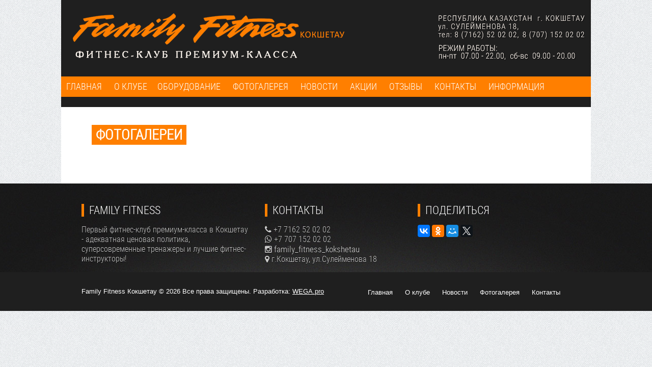

--- FILE ---
content_type: text/html; charset=UTF-8
request_url: http://familyfitness.kz/gallery.php
body_size: 2464
content:

<!DOCTYPE html>
<html lang="ru">

<head>
<title>Фотогалерея | Фитнесс-клуб премиум-класса в Кокшетау | FamilyFitness.kz</title>

<meta charset="utf-8">
<meta name="viewport" content="width=device-width, initial-scale=1">

<meta name="description" content="Фотогалерея Фитнесс-клуба премиум-класса в Кокшетау" />

<link rel="stylesheet" href="style.css" type="text/css">
<link rel="stylesheet" href="font-awesome.min.css" type="text/css">
<link rel="stylesheet" href="js/fancybox/jquery.fancybox-1.3.4.css" type="text/css" />
	
<script src="js/jquery-1.7.2.min.js"></script>
<script src="js/fancybox/jquery.fancybox-1.3.4.js"></script>
<script src="js/jquery.functions.js"></script>
	<script type="text/javascript">	
 	$(function() {
			var pull 		= $('#menu-icon');
				close 		= $('#close-icon');
				menu 		= $('#responsive-menu ul');
				menuHeight	= menu.height();
 
			$(pull).on('click', function(e) {
				e.preventDefault();
				menu.slideToggle();
				close.slideToggle();
				pull.slideToggle();
			});
 
			$(close).on('click', function(e) {
				e.preventDefault();
				menu.slideToggle();
				close.slideToggle();
				pull.slideToggle();
			});
		});		
</script>
</head>
<body>

<header>
</header>
<div class="nvg">
<nav class="responsive-menu" id="responsive-menu">
			<i class="fa fa-bars menu-icon" id="menu-icon" aria-hidden="true" style="font-size:26px;"></i>
			<i class="fa fa-times close-icon" id="close-icon" aria-hidden="true" style="font-size:26px;"></i>
  <ul>
    <li><a href="index.php">Главная</a></li>
	<li><a href="about.php">О клубе</a>
	
      <ul>
	     <li><a href="programm.php">Фитнесс-программы</a></li>
	     <li><a href="trenera.php">Тренеры-инструкторы</a></li>
		 
	  </ul>	
	  <li><a href="trenazhery.php">Оборудование</a>
	
      <ul>
	     <li><a href="kardio.php">Кардио-тренажеры</a></li>
	     <li><a href="silovye.php">Силовые-тренажеры</a></li>
	  </ul>	
	</li>
	</li>
	<li><a href="gallery.php">Фотогалерея</a></li>
	<li><a href="news.php">Новости</a></li>
	<li><a href="akcia.php">Акции</a></li>
	<li><a href="otzyv.php">Отзывы</a></li>
    <li><a href="contacts.php">Контакты</a></li>
	<li><a href="info.php">Информация</a>
	  <ul>
       <li><a href="rasp.php">Расписание</a></li>
	<li><a href="info.php?id=7">Ценовая политика клуба</a></li><li><a href="info.php?id=9">ФИТНЕС-БАР (Спортпит)</a></li><li><a href="info.php?id=4">Публичная оферта</a></li><li><a href="info.php?id=5">Правила клуба</a></li><li><a href="info.php?id=6">Для людей с ограниченными возможностями</a></li></ul>	
	</li>		
    <div class="clear"></div>
  </ul>
</nav>
</div>

<div style="margin:0px auto;max-width:1040px;">

<div class="box">
	<div class="clearsmall">
	</div>
	<div class="container_12">
		<div class="grid_12 nomargin">
			<div class="showbox1 nomargin boxpadding">
				<h1>Фотогалереи</h1>
				<p></p>
				
			</div>
			<div class="clearsmall">
			</div>

		</div>
		<div class="clear">
		</div>
	</div>
</div>


</div>



<div class="footer">
    <div class="footer_container">       
        
     			<div class="footer1">
        			<h4>FAMILY FITNESS</h4>
       				<div class="clear"></div>           
					<p class="highlight">Первый фитнес-клуб премиум-класса в Кокшетау - адекватная ценовая политика, суперсовременные тренажеры и лучшие фитнес-инструкторы! </p>                          
        		</div>      
       
     			<div class="footer3" >
        			<h4>КОНТАКТЫ</h4>
       				<div class="clear"></div>            
        			<p class="highlight"><span class="phone"><i class="fa fa-phone" aria-hidden="true"></i>  +7 7162 52 02 02<br/><i class="fa fa-whatsapp" aria-hidden="true"></i> +7 707 152 02 02<br/>
					<i class="fa fa-instagram" aria-hidden="true"></i> <a style="color:#ddd;text-decoration:none;font-size:17px;"  href="https://www.instagram.com/family_fitness_kokshetau/">family_fitness_kokshetau</a><br/>
					<i class="fa fa-map-marker" aria-hidden="true"></i> г.Кокшетау, ул.Сулейменова 18</span></p> 
         		</div>        
     			<div class="footer4" style="height:250px;">                
    				<h4>ПОДЕЛИТЬСЯ</h4>
        			<div class="clear"></div>  
                    <p>
					<script src="//yastatic.net/es5-shims/0.0.2/es5-shims.min.js"></script>
                    <script src="//yastatic.net/share2/share.js"></script>
                    <div class="ya-share2" data-services="vkontakte,facebook,odnoklassniki,moimir,gplus,twitter"></div><br/><!--LiveInternet counter--><script type="text/javascript">
document.write("<a href='//www.liveinternet.ru/click' "+
"target=_blank><img src='//counter.yadro.ru/hit?t18.5;r"+
escape(document.referrer)+((typeof(screen)=="undefined")?"":
";s"+screen.width+"*"+screen.height+"*"+(screen.colorDepth?
screen.colorDepth:screen.pixelDepth))+";u"+escape(document.URL)+
";"+Math.random()+
"' alt='' title='LiveInternet: показано число просмотров за 24"+
" часа, посетителей за 24 часа и за сегодня' "+
"border='0' width='88' height='31'><\/a>")
</script><!--/LiveInternet-->


                    </p>
					<p>					
					</p>

					
				
        		</div>
        
    <div class="clearnospacing"></div>
    </div>
</div>
<div class="bottombar">
    <div class="bottombar_container">
    
        <div class="copyright">Family Fitness Кокшетау &copy; 2026  Все права защищены. Разработка: <a href="https://wega.pro" target="_blank">WEGA.pro</a></div>
        
        <div class="bottom_nav">
            <div class="crumb_navigation">
            	<ul>
					<li><a href="index.php" class="fade">Главная</a></li>
		    		<li><a href="about.php" class="fade">О клубе</a></li>
		   			<li><a href="news.php" class="fade">Новости</a></li>
                 	<li><a href="gallery.php" class="fade">Фотогалерея</a></li>
                    <li><a href="contacts.php" class="fade">Контакты</a></li>
                </ul>
			</div>
        </div>
        
        <p><a href="#top" id="top-link"></a></p> 
        
    </div>   
</div>
</body>
</html>

--- FILE ---
content_type: text/css
request_url: http://familyfitness.kz/style.css
body_size: 3605
content:
@font-face {
    font-family: 'Roboto';
    src: url('fonts/robotocondensed-light.woff') format('woff');
    font-weight: 300;
    font-style: normal;
}

@font-face {
    font-family: 'Museo';
    src: url('fonts/Museosanscyrl500.woff2') format('woff2'), 
	     url('fonts/Museosanscyrl500.woff') format('woff'), 
	     url('fonts/Museosanscyrl500.ttf') format('truetype');
    font-weight: 500;
    font-style: normal;
}
body{margin:0px auto;padding:0;margin:0;background:url(bg.png) top left repeat;}

header {display:block;margin:0px auto;max-width:1015px;height:150px;background:#1f1f1f url(top.png) top center no-repeat;color:#fff;text-align:right;
font-family: 'Roboto';font-size:18px;padding:60px 25px 0 0;
}

hr{height:1px; color:#bbb; background-color: #bbb;border: none;}

h1, h2, h3, h4, h5 {font-family: 'Roboto'; text-transform:uppercase;color:#222;margin:0px;padding:0px;}
h1 {font-size:28px;}
h2 {font-size:24px;}
h3 {font-size:20px;}
h4 {font-size:18px;}
h5 {font-size:16px;}

#layerslider h1, #layerslider h2, #layerslider h3, #layerslider h4, #layerslider h5 {font-family: 'Museo';color:#fff;}
#layerslider h1 {font-size:32px;}
#layerslider h2 {font-size:26px;}
#layerslider h3 {font-size:22px;}
#layerslider h4 {font-size:18px;}
#layerslider h5 {font-size:16px;}

#layerslider .textin {font-family: 'Roboto';font-weight: normal;font-size:18px;color:#fff;
                          width:250px;
						  text-align: left; 
						  background: rgba(0,0,0,.75); 
						  padding:6px 8px 12px 8px;}

	
/* меню */	
.nvg {position:relative;
max-width:1040px;
  margin: 0px auto;
  margin-top:-60px;
  margin-bottom:20px;
  
  }
.navigation {
  font-family: sans-serif;
  font-size:14px;
  list-style: none;
  padding: 0;
  width:1040px;
  margin: 0px auto;
 
}

.navigation li {
  float: left;
}

.navigation li:hover {
  background: #000;
}

.navigation li:first-child {
  -webkit-border-radius: 0;
  border-radius: 0;
}

.navigation li a {
  display: block;
  font-family: 'Roboto';font-weight: normal;font-size:17px;
  padding: 0 20px;
  text-decoration: none;
  text-transform:uppercase;
  line-height: 40px;
  color: #fff;
}

.navigation ul {
  display: none;
  position: absolute;
  list-style: none;
  margin-left: 0px;
  padding: 0;
  overflow: hidden;z-index:10;
}

.navigation ul li {
  float: none;
  
}

.navigation li:hover > ul {
  display: block;
  background: #000;
  
  border-top: 0;
  text-align:left;
  font-size:12px;
  -webkit-border-radius: 0 0 8px 8px;
  border-radius: 0 0 8px 8px;
  -webkit-box-shadow:  0px 3px 3px 0px rgba(0, 0, 0, 0.25);
  box-shadow:  0px 3px 3px 0px rgba(0, 0, 0, 0.25);
}

.navigation li:hover > ul li:hover {
  -webkit-border-radius: 0 0 5px 5px;
  border-radius: 0 0 5px 5px;
}

.navigation li li a:hover {
  background: #131313;
}

.navigation ul li:last-child a,
.navigation ul li:last-child a:hover {
  -webkit-border-radius: 0 0 5px 5px;
  border-radius: 0 0 5px 5px;
}

.clear {
  clear: both;
}

.clearnospacing {
    clear: both;
    display: block;
    overflow: hidden;
    visibility: hidden;
    width: 0;
    height: 0;
    padding: 0px;
}

.box {
    max-width: 960px;
	color:#444;
	font-family: 'Roboto';font-weight: normal;font-size:16px;
    margin-left: auto;
    margin-right: auto;
    margin-top: 0px;
    margin-bottom: 0px;
    background-color: #ffffff;
    padding: 40px;
    padding-bottom: 30px;
    padding-top: 15px;
    border-right: #cccccc 0px solid;
    border-left: #cccccc 0px solid;
}
.box h1 {padding:3px 8px;background:#ff7f00;color:#fff;display:inline-block;margin-bottom:10px;}
.box h2 {padding:3px 6px;background:#ff7f00;color:#fff;display:inline-block;}
.box h3 {padding:3px 6px;background:#ff7f00;color:#fff;display:inline-block;}

.clearsmall {
    clear: both;
    display: block;
    overflow: hidden;
    visibility: hidden;
    width: 0;
    height: 0;
    padding: 10px;
}
.container_12 {
    
    width: 98%;
}
.container_12 .grid_12 {
    width: 98%;
}
.nomargin {
    margin: 0px;
}
.boxpadding {
    padding-top: 0px;
    padding-bottom: 0px;
    padding-left: 20px;
    padding-right: 20px;
}
.showbox1 img{
    float:left;width: 300px;margin-right:10px;
}
.showbox1 div{
    display: inline-block;
}
.w30{width: 30%;}
.w50{width: 50%;}
.showbox3 {
    font-size: 18px; line-height: 22px;
}

.boxpadding {
    padding-top: 0px;
    padding-bottom: 0px;
    padding-left: 20px;
    padding-right: 20px;
}
#contactus fieldset {
    width: 400px;
    height: 20px;
    padding: 0px;
    border: 0px solid #cccccc;
}
#contactus input[type="text"] {
    width: 180px;
    height: 24px;
}
#contactus input[type="text"] {
    width: 190px;
    height: 14px;
}
#contactus input[type="text"], textarea {
    padding: 8px;
    margin: 0 0 10px 0;
    font-family: 'Ariel', sans-serif;
    color: #555555;
    font-size: 12px;
    border: 1px #cccccc Solid;
    background-color: #ffffff;
    overflow: hidden;
}
#contactus textarea {
    height: 58px;
    width: 300px;
}
.highlight.button {
    color: #ffffff;
    background-color: #000000;
    border: #000000 solid 1px;
    border-top: #555555 solid 1px;
    filter: progid:DXImageTransform.Microsoft.gradient(startColorstr='#222222', endColorstr='#111111');
    background: -webkit-gradient(linear, left top, left bottom, from(#222222), to(#111111));
    background: -moz-linear-gradient(top, #222222, #111111);
}
.small.button {
    font-size: 13px;
    font-family: 'PT Sans', sans-serif;
    padding: 5px 14px 6px 14px;
}
.grid_1, .grid_2, .grid_3, .grid_4, .grid_4_no_hover, .grid_5, .grid_6, .grid_7, .grid_8, .grid_9, .grid_10, .grid_11, .grid_12, .grid_13, .grid_14, .grid_15, .grid_16, .showbox, .showbox3, .fullwidth, .halfwidth, .thirdwidth, .fourthwidth, .sixthwidth {
    display: inline;
    float: left;
    margin-left: 0px;
    margin-right: 20px;
    padding-top: 0px;
}




.footer {
    background-image: url(foot.jpg);
    background-repeat: repeat;
    background-position: center top;
    background-color: #222222;
}
.footer_container {
    max-width: 960px;
    margin: auto;
    padding: 40px 40px 0 40px;
    background-image: url(foot.jpg);
    background-repeat: repeat;
    background-position: center top;
    background-color: #222222;
}
.footer1 {
    width: 330px;
    display: inline;
    float: left;
    margin: 0px;
    padding: 0px;
}
.footer3 {
    width: 290px;
    display: inline;
    float: left;
    margin: 0px;
    padding: 0px;
    padding-left: 30px;
}
.footer4 {
    width: 300px;
    display: inline;
    float: left;
    margin: 0px;
    padding: 0px;
    padding-left: 10px;max-height:120px;
}

.footer a{color:#999;}



.footer p, .footer ul, .footer ol, .footer.button, .credits ul, .credits ol, .credits.button {
    color: #888888;
    font-family: 'Roboto', sans-serif;
    text-shadow: 0 0 0 transparent, #000000 0px 1px 0px;
}
.footer .highlight {
    color: #cccccc;
}
.footer h4, .centerbar h4 {
    font-weight: normal;
    font-size: 22px;
    font-family: 'Roboto', sans-serif;
    color: #ffffff;
    padding-left: 10px;
    border-left: #ff7f00 5px solid;
}

.bottombar {
    background-color: #1f1f1f;
}
.bottombar_container {
    max-width: 960px;
    margin: auto;
    padding: 40px;
    padding-top: 30px;
    padding-bottom: 30px;
}
.copyright {
    max-width: 480px;
    float: left;
    color: #fff;
    font-size: 13px;
    font-family: arial, sans-serif;
}
.copyright a{font-size: 13px;color: #fff;
    font-family: arial, sans-serif;}
.bottom_nav {
    width: 480px;
    float: right;
}

.crumb_navigation ul {
    float: right;
    margin: 0;
    padding: 0;
}
.crumb_navigation ul li {
    display: inline;
    padding-right: 10px;
    margin-right: 10px;
}

.crumb_navigation ul a {
    color: #ffffff;
    font-family: arial, sans-serif;
    font-size: 13px;
    text-decoration: none;
}

.prog1{display:inline-block;color:#fff;background:#ff7f00;font-size:17px;font-weight:bold;padding:4px 10px;margin:4px;text-decoration:none}
.prog1:hover{text-decoration:underline;}

.p_prog2{display:inline-block;float:left;margin-left:38px;margin-bottom:30px;margin-top:20px;}
.p_prog2 img {width:320px;}
.prog2{display:inline-block;color:#ff7f00;font-weight:bold;margin-bottom:4px !important;text-decoration:none}
.prog2:hover{text-decoration:underline;}

.adminka{font-size:15px;margin-top:30px;}

.adminka ul{list-style: none;}
.adminka ul li{display:block;margin:6px;}
.adminka ul li a{text-decoration:none;font-family: arial, sans-serif;font-size:16px;color:#999;}

.editnews a {text-decoration:none;font-family: arial, sans-serif;font-size:16px;color:#777;}

.responsive-menu {
				margin:0;
				text-align:left;
			}

			.responsive-menu ul {
			
				margin: 0;
				padding: 0;
				list-style-type: none; /* Убираем маркеры */
			}	

			.responsive-menu li {
				display: inline-block; /* Располагаем пункты горизонтально */
				padding: 0 10px;
			}	

			.responsive-menu a {
				height: 40px;
				font-family: 'Roboto', Tahoma, sans-serif;
				font-size: 18px;
				line-height: 40px;
				color: #fff;
				text-transform:uppercase;
				text-decoration: none; /* Убираем подчеркивание ссылок */
			}	
			.responsive-menu a:hover{color: #fff;}
			.responsive-menu li:hover { 
				background: #111; /* Делаем чтобы при наведение пункт выделялся более темным цветом */
			} 

			.menu-icon, .close-icon { /* Скрывем иконки */
				display: none; 
				font-size: 20px;
				line-height: 40px;
				color: #ff7f00;
				padding: 0 20px 0 26px;
				text-align:right;
				cursor: pointer;
			}
			.responsive-menu li ul{
				display: none !important;
				  position: absolute;
                  list-style: none;
                  margin-left: -11px;margin-right: -11px;
                  padding: 0;
				  border-radius:0 0 3px 3px;
                  overflow: hidden;
				  z-index:999;
			}
		   .responsive-menu li ul li{display: block;border-bottom:1px dashed #ff7f00;}
		   .responsive-menu li ul li:hover{background: #222;}
		   .responsive-menu li ul li a {
				height: 40px;
				padding: 0 5px;
				font-size: 14px;
				
				color: #ff7f00;
				text-decoration: none; /* Убираем подчеркивание ссылок */
			}

.raspo {background:#eee;font-size:12px;min-width:119px;border:0px;border-spacing: 1px;}
.raspo tr {height:40px;}
.raspo tr:nth-child(even){background:#fefefe;}
.raspo td{vertical-align:middle;padding:3px;text-align:center;}

@media only screen and (max-width: 942px) {
body{margin:0px auto;padding:0;margin:0;background:#1f1f1f;}
.responsive-menu li {display: block;background: #ff7f00;}
.responsive-menu ul {display: none;}
.responsive-menu a {color: #fcf5d9;}
.menu-icon {display: block !important;margin-bottom:6px;}
.close-icon {display: none !important;}

.responsive-menu li ul {
                 display: block !important;
				 position: relative;
                 background: #ff7f00;
                 border: solid 0px #fff;
                 border-top: 0;
				 }	
		   .responsive-menu li ul li a {
				height: 40px;
				padding: 0  10px 0 5px;
				font-size: 15px;
				line-height: 40px;
				color: #fff;
				text-decoration: none; /* Убираем подчеркивание ссылок */
			}
				 
header{position:relative;display:block;margin:0;padding:0;height:125px;background:url(top942.png) left top repeat-x;}
header div:nth-of-type(1){position:relative;display:inline-block;width:173px;height:90px;background:url(img/logo2.png) 10px 25px no-repeat;}
header div:nth-of-type(2){display:inline-block;height:90px;text-align:right;float:right;}		
.w30{width: 92%;}
.w50{width: 90%;}
.showbox3{display: block !important;width:96%;}		
.showbox3 p{margin:0 0 5px 0;padding:6px 12px 15px 12px;} 
}

@media only screen and (min-width: 943px) { /* Возвращаем список */
.nvg {background: #ff7f00;}
.menu-icon, .close-icon {display: none !important;}
.responsive-menu ul {display: block !important;}
           .responsive-menu li:hover > ul {
                 display: block !important;
                 background: #111;
				 
                 border: solid 1px #ff7f00;
                 border-top: 0;
				 }
}


@media only screen and (max-width: 908px) {
.grid_1, .grid_2, .grid_3, .grid_4, .grid_4_no_hover, .grid_5, .grid_6, .grid_7, .grid_8, .grid_9, .grid_10, .grid_11, .grid_12, .grid_13, .grid_14, .grid_15, .grid_16, .showbox, .showbox3, .fullwidth, .halfwidth, .thirdwidth, .fourthwidth, .sixthwidth {
    display: block;
    float: none;
    margin-left: 0px;
    margin-right: 0px;
    padding-top: 10px;
}

}

@media only screen and (max-width: 863px) {
.p_prog2{display:block !important;width:500px;float:none;text-align:center;margin:0px auto;margin-bottom:28px;}
.p_prog2 img {width:500px;text-align:center;margin:0px auto;}
.prog2{text-align:center;color:#ff7f00;font-weight:bold;text-decoration:none}
.prog2:hover{text-decoration:underline;}
}

@media only screen and (max-width: 800px) {
.footer_container {
    width: 90%;
    margin: auto;
    padding: 10px 10px 0 10px;
    background-image: url(foot.jpg);
    background-repeat: repeat;
    background-position: center top;
    background-color: #222222;
}
.footer1 {
    width: 96%;
    display: block;
    float: left;
	margin-top: 20px;
    margin-bottom: 20px;
    padding: 0px;
}
.footer3 {
    width: 96%;
    display: block;
    float: left;
    margin-bottom: 20px;
    padding: 0px;
}
.footer4 {
    width: 96%;
    display: block;
    float: left;
    margin-bottom: 0px;
    padding: 0px;
	max-height:130px;
}
.bottom_nav {display: none;}
.copyright {
    width: 90%;
	display: block;
    float: none;
}
.articls {float:none;display:block;padding:0 5px 3px 0;}
}

@media only screen and (max-width: 600px) {
header{position:relative;display:block;margin:0;padding:0;height:107px;background:url(top600.png) left top repeat-x;}
#contactus textarea {
    height: 58px;
    width: 220px;
}
.articls {float:none;display:block;width:330px;padding:0 5px 3px 0;}
.box {
width:96%;
    padding: 5px 7px 5px 10px;

}
.boxpadding {
    padding-top: 0px;
    padding-bottom: 0px;
    padding-left: 0px;
    padding-right: 0px;
}
.container_12 .grid_12 {
    width: 96%;
}
}

@media only screen and (max-width: 533px) {
header{position:relative;display:block;margin:0;padding:0;height:76px;background:url(top400.png) left top repeat-x;}
.responsive-menu a {
				height: 30px;
				font-family: 'Roboto', Tahoma, sans-serif;
				font-size: 15px;
				line-height: 30px;
				color: #fff;
				text-transform:uppercase;
				text-decoration: none; /* Убираем подчеркивание ссылок */
			}
.responsive-menu li ul li a {
				height: 30px;
				padding: 0  10px 0 5px;
				font-size: 14px;
				line-height: 30px;
				color: #fff;
				text-decoration: none; /* Убираем подчеркивание ссылок */
			}	
.showbox1 img{
    float:none;width: 98%;margin:0 auto;text-align:center;margin-bottom:8px;
}
.box {
width:94%;
    padding: 5px 10px 5px 10px;
    
}
.boxpadding {
    padding-top: 0px;
    padding-bottom: 0px;
    padding-left: 0px;
    padding-right: 0px;
}
.container_12 .grid_12 {
    width: 94%;
}

.p_prog2{display:block !important;width:330px;float:none;text-align:center;margin:0px auto;margin-bottom:18px;}
.p_prog2 img {width:330px;text-align:center;margin:0px auto;}
.prog2{text-align:center;color:#ff7f00;font-weight:bold;text-decoration:none;}
.prog2:hover{text-decoration:underline;}			
}

--- FILE ---
content_type: application/javascript
request_url: http://familyfitness.kz/js/jquery.functions.js
body_size: 338
content:
$(document).ready(function() {

    $('a.fancybox, a[rel=lifeagro]').fancybox({
    showNavArrows: true,
        autoScale: true, 
        titleShow: true,
        centerOnScroll: true,
        showCloseButton: true
    });
	
	$(".various").fancybox();
	
	$("a#inline").fancybox({
		'hideOnContentClick': false
	});	
	
});